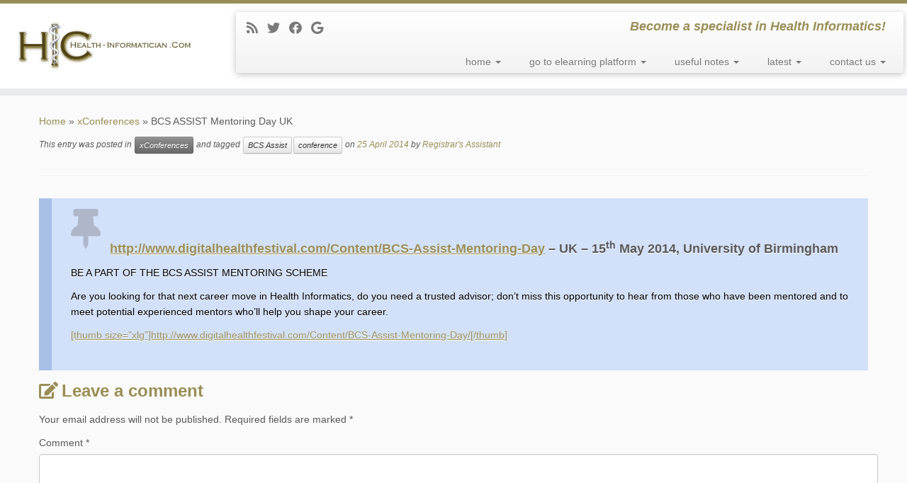

--- FILE ---
content_type: text/html; charset=UTF-8
request_url: https://www.health-informatician.com/bcs-assist-mentoring-day/
body_size: 13808
content:
<!DOCTYPE html>
<!--[if IE 7]>
<html class="ie ie7 no-js" lang="en-GB">
<![endif]-->
<!--[if IE 8]>
<html class="ie ie8 no-js" lang="en-GB">
<![endif]-->
<!--[if !(IE 7) | !(IE 8)  ]><!-->
<html class="no-js" lang="en-GB">
<!--<![endif]-->
	<head>
		<meta charset="UTF-8" />
		<meta http-equiv="X-UA-Compatible" content="IE=EDGE" />
		<meta name="viewport" content="width=device-width, initial-scale=1.0" />
        <link rel="profile"  href="https://gmpg.org/xfn/11" />
		<link rel="pingback" href="https://www.health-informatician.com/xmlrpc.php" />
		<script>(function(html){html.className = html.className.replace(/\bno-js\b/,'js')})(document.documentElement);</script>
<title>BCS ASSIST Mentoring Day UK &#8211; for Health Informaticians</title>
<meta name='robots' content='max-image-preview:large' />
<link rel="alternate" type="application/rss+xml" title="for Health Informaticians &raquo; Feed" href="https://www.health-informatician.com/feed/" />
<link rel="alternate" type="application/rss+xml" title="for Health Informaticians &raquo; Comments Feed" href="https://www.health-informatician.com/comments/feed/" />
<link rel="alternate" type="application/rss+xml" title="for Health Informaticians &raquo; BCS ASSIST Mentoring Day UK Comments Feed" href="https://www.health-informatician.com/bcs-assist-mentoring-day/feed/" />
<link rel="alternate" title="oEmbed (JSON)" type="application/json+oembed" href="https://www.health-informatician.com/wp-json/oembed/1.0/embed?url=https%3A%2F%2Fwww.health-informatician.com%2Fbcs-assist-mentoring-day%2F" />
<link rel="alternate" title="oEmbed (XML)" type="text/xml+oembed" href="https://www.health-informatician.com/wp-json/oembed/1.0/embed?url=https%3A%2F%2Fwww.health-informatician.com%2Fbcs-assist-mentoring-day%2F&#038;format=xml" />
<style id='wp-img-auto-sizes-contain-inline-css' type='text/css'>
img:is([sizes=auto i],[sizes^="auto," i]){contain-intrinsic-size:3000px 1500px}
/*# sourceURL=wp-img-auto-sizes-contain-inline-css */
</style>
<style id='wp-emoji-styles-inline-css' type='text/css'>

	img.wp-smiley, img.emoji {
		display: inline !important;
		border: none !important;
		box-shadow: none !important;
		height: 1em !important;
		width: 1em !important;
		margin: 0 0.07em !important;
		vertical-align: -0.1em !important;
		background: none !important;
		padding: 0 !important;
	}
/*# sourceURL=wp-emoji-styles-inline-css */
</style>
<style id='wp-block-library-inline-css' type='text/css'>
:root{--wp-block-synced-color:#7a00df;--wp-block-synced-color--rgb:122,0,223;--wp-bound-block-color:var(--wp-block-synced-color);--wp-editor-canvas-background:#ddd;--wp-admin-theme-color:#007cba;--wp-admin-theme-color--rgb:0,124,186;--wp-admin-theme-color-darker-10:#006ba1;--wp-admin-theme-color-darker-10--rgb:0,107,160.5;--wp-admin-theme-color-darker-20:#005a87;--wp-admin-theme-color-darker-20--rgb:0,90,135;--wp-admin-border-width-focus:2px}@media (min-resolution:192dpi){:root{--wp-admin-border-width-focus:1.5px}}.wp-element-button{cursor:pointer}:root .has-very-light-gray-background-color{background-color:#eee}:root .has-very-dark-gray-background-color{background-color:#313131}:root .has-very-light-gray-color{color:#eee}:root .has-very-dark-gray-color{color:#313131}:root .has-vivid-green-cyan-to-vivid-cyan-blue-gradient-background{background:linear-gradient(135deg,#00d084,#0693e3)}:root .has-purple-crush-gradient-background{background:linear-gradient(135deg,#34e2e4,#4721fb 50%,#ab1dfe)}:root .has-hazy-dawn-gradient-background{background:linear-gradient(135deg,#faaca8,#dad0ec)}:root .has-subdued-olive-gradient-background{background:linear-gradient(135deg,#fafae1,#67a671)}:root .has-atomic-cream-gradient-background{background:linear-gradient(135deg,#fdd79a,#004a59)}:root .has-nightshade-gradient-background{background:linear-gradient(135deg,#330968,#31cdcf)}:root .has-midnight-gradient-background{background:linear-gradient(135deg,#020381,#2874fc)}:root{--wp--preset--font-size--normal:16px;--wp--preset--font-size--huge:42px}.has-regular-font-size{font-size:1em}.has-larger-font-size{font-size:2.625em}.has-normal-font-size{font-size:var(--wp--preset--font-size--normal)}.has-huge-font-size{font-size:var(--wp--preset--font-size--huge)}.has-text-align-center{text-align:center}.has-text-align-left{text-align:left}.has-text-align-right{text-align:right}.has-fit-text{white-space:nowrap!important}#end-resizable-editor-section{display:none}.aligncenter{clear:both}.items-justified-left{justify-content:flex-start}.items-justified-center{justify-content:center}.items-justified-right{justify-content:flex-end}.items-justified-space-between{justify-content:space-between}.screen-reader-text{border:0;clip-path:inset(50%);height:1px;margin:-1px;overflow:hidden;padding:0;position:absolute;width:1px;word-wrap:normal!important}.screen-reader-text:focus{background-color:#ddd;clip-path:none;color:#444;display:block;font-size:1em;height:auto;left:5px;line-height:normal;padding:15px 23px 14px;text-decoration:none;top:5px;width:auto;z-index:100000}html :where(.has-border-color){border-style:solid}html :where([style*=border-top-color]){border-top-style:solid}html :where([style*=border-right-color]){border-right-style:solid}html :where([style*=border-bottom-color]){border-bottom-style:solid}html :where([style*=border-left-color]){border-left-style:solid}html :where([style*=border-width]){border-style:solid}html :where([style*=border-top-width]){border-top-style:solid}html :where([style*=border-right-width]){border-right-style:solid}html :where([style*=border-bottom-width]){border-bottom-style:solid}html :where([style*=border-left-width]){border-left-style:solid}html :where(img[class*=wp-image-]){height:auto;max-width:100%}:where(figure){margin:0 0 1em}html :where(.is-position-sticky){--wp-admin--admin-bar--position-offset:var(--wp-admin--admin-bar--height,0px)}@media screen and (max-width:600px){html :where(.is-position-sticky){--wp-admin--admin-bar--position-offset:0px}}

/*# sourceURL=wp-block-library-inline-css */
</style><style id='global-styles-inline-css' type='text/css'>
:root{--wp--preset--aspect-ratio--square: 1;--wp--preset--aspect-ratio--4-3: 4/3;--wp--preset--aspect-ratio--3-4: 3/4;--wp--preset--aspect-ratio--3-2: 3/2;--wp--preset--aspect-ratio--2-3: 2/3;--wp--preset--aspect-ratio--16-9: 16/9;--wp--preset--aspect-ratio--9-16: 9/16;--wp--preset--color--black: #000000;--wp--preset--color--cyan-bluish-gray: #abb8c3;--wp--preset--color--white: #ffffff;--wp--preset--color--pale-pink: #f78da7;--wp--preset--color--vivid-red: #cf2e2e;--wp--preset--color--luminous-vivid-orange: #ff6900;--wp--preset--color--luminous-vivid-amber: #fcb900;--wp--preset--color--light-green-cyan: #7bdcb5;--wp--preset--color--vivid-green-cyan: #00d084;--wp--preset--color--pale-cyan-blue: #8ed1fc;--wp--preset--color--vivid-cyan-blue: #0693e3;--wp--preset--color--vivid-purple: #9b51e0;--wp--preset--gradient--vivid-cyan-blue-to-vivid-purple: linear-gradient(135deg,rgb(6,147,227) 0%,rgb(155,81,224) 100%);--wp--preset--gradient--light-green-cyan-to-vivid-green-cyan: linear-gradient(135deg,rgb(122,220,180) 0%,rgb(0,208,130) 100%);--wp--preset--gradient--luminous-vivid-amber-to-luminous-vivid-orange: linear-gradient(135deg,rgb(252,185,0) 0%,rgb(255,105,0) 100%);--wp--preset--gradient--luminous-vivid-orange-to-vivid-red: linear-gradient(135deg,rgb(255,105,0) 0%,rgb(207,46,46) 100%);--wp--preset--gradient--very-light-gray-to-cyan-bluish-gray: linear-gradient(135deg,rgb(238,238,238) 0%,rgb(169,184,195) 100%);--wp--preset--gradient--cool-to-warm-spectrum: linear-gradient(135deg,rgb(74,234,220) 0%,rgb(151,120,209) 20%,rgb(207,42,186) 40%,rgb(238,44,130) 60%,rgb(251,105,98) 80%,rgb(254,248,76) 100%);--wp--preset--gradient--blush-light-purple: linear-gradient(135deg,rgb(255,206,236) 0%,rgb(152,150,240) 100%);--wp--preset--gradient--blush-bordeaux: linear-gradient(135deg,rgb(254,205,165) 0%,rgb(254,45,45) 50%,rgb(107,0,62) 100%);--wp--preset--gradient--luminous-dusk: linear-gradient(135deg,rgb(255,203,112) 0%,rgb(199,81,192) 50%,rgb(65,88,208) 100%);--wp--preset--gradient--pale-ocean: linear-gradient(135deg,rgb(255,245,203) 0%,rgb(182,227,212) 50%,rgb(51,167,181) 100%);--wp--preset--gradient--electric-grass: linear-gradient(135deg,rgb(202,248,128) 0%,rgb(113,206,126) 100%);--wp--preset--gradient--midnight: linear-gradient(135deg,rgb(2,3,129) 0%,rgb(40,116,252) 100%);--wp--preset--font-size--small: 13px;--wp--preset--font-size--medium: 20px;--wp--preset--font-size--large: 36px;--wp--preset--font-size--x-large: 42px;--wp--preset--spacing--20: 0.44rem;--wp--preset--spacing--30: 0.67rem;--wp--preset--spacing--40: 1rem;--wp--preset--spacing--50: 1.5rem;--wp--preset--spacing--60: 2.25rem;--wp--preset--spacing--70: 3.38rem;--wp--preset--spacing--80: 5.06rem;--wp--preset--shadow--natural: 6px 6px 9px rgba(0, 0, 0, 0.2);--wp--preset--shadow--deep: 12px 12px 50px rgba(0, 0, 0, 0.4);--wp--preset--shadow--sharp: 6px 6px 0px rgba(0, 0, 0, 0.2);--wp--preset--shadow--outlined: 6px 6px 0px -3px rgb(255, 255, 255), 6px 6px rgb(0, 0, 0);--wp--preset--shadow--crisp: 6px 6px 0px rgb(0, 0, 0);}:where(.is-layout-flex){gap: 0.5em;}:where(.is-layout-grid){gap: 0.5em;}body .is-layout-flex{display: flex;}.is-layout-flex{flex-wrap: wrap;align-items: center;}.is-layout-flex > :is(*, div){margin: 0;}body .is-layout-grid{display: grid;}.is-layout-grid > :is(*, div){margin: 0;}:where(.wp-block-columns.is-layout-flex){gap: 2em;}:where(.wp-block-columns.is-layout-grid){gap: 2em;}:where(.wp-block-post-template.is-layout-flex){gap: 1.25em;}:where(.wp-block-post-template.is-layout-grid){gap: 1.25em;}.has-black-color{color: var(--wp--preset--color--black) !important;}.has-cyan-bluish-gray-color{color: var(--wp--preset--color--cyan-bluish-gray) !important;}.has-white-color{color: var(--wp--preset--color--white) !important;}.has-pale-pink-color{color: var(--wp--preset--color--pale-pink) !important;}.has-vivid-red-color{color: var(--wp--preset--color--vivid-red) !important;}.has-luminous-vivid-orange-color{color: var(--wp--preset--color--luminous-vivid-orange) !important;}.has-luminous-vivid-amber-color{color: var(--wp--preset--color--luminous-vivid-amber) !important;}.has-light-green-cyan-color{color: var(--wp--preset--color--light-green-cyan) !important;}.has-vivid-green-cyan-color{color: var(--wp--preset--color--vivid-green-cyan) !important;}.has-pale-cyan-blue-color{color: var(--wp--preset--color--pale-cyan-blue) !important;}.has-vivid-cyan-blue-color{color: var(--wp--preset--color--vivid-cyan-blue) !important;}.has-vivid-purple-color{color: var(--wp--preset--color--vivid-purple) !important;}.has-black-background-color{background-color: var(--wp--preset--color--black) !important;}.has-cyan-bluish-gray-background-color{background-color: var(--wp--preset--color--cyan-bluish-gray) !important;}.has-white-background-color{background-color: var(--wp--preset--color--white) !important;}.has-pale-pink-background-color{background-color: var(--wp--preset--color--pale-pink) !important;}.has-vivid-red-background-color{background-color: var(--wp--preset--color--vivid-red) !important;}.has-luminous-vivid-orange-background-color{background-color: var(--wp--preset--color--luminous-vivid-orange) !important;}.has-luminous-vivid-amber-background-color{background-color: var(--wp--preset--color--luminous-vivid-amber) !important;}.has-light-green-cyan-background-color{background-color: var(--wp--preset--color--light-green-cyan) !important;}.has-vivid-green-cyan-background-color{background-color: var(--wp--preset--color--vivid-green-cyan) !important;}.has-pale-cyan-blue-background-color{background-color: var(--wp--preset--color--pale-cyan-blue) !important;}.has-vivid-cyan-blue-background-color{background-color: var(--wp--preset--color--vivid-cyan-blue) !important;}.has-vivid-purple-background-color{background-color: var(--wp--preset--color--vivid-purple) !important;}.has-black-border-color{border-color: var(--wp--preset--color--black) !important;}.has-cyan-bluish-gray-border-color{border-color: var(--wp--preset--color--cyan-bluish-gray) !important;}.has-white-border-color{border-color: var(--wp--preset--color--white) !important;}.has-pale-pink-border-color{border-color: var(--wp--preset--color--pale-pink) !important;}.has-vivid-red-border-color{border-color: var(--wp--preset--color--vivid-red) !important;}.has-luminous-vivid-orange-border-color{border-color: var(--wp--preset--color--luminous-vivid-orange) !important;}.has-luminous-vivid-amber-border-color{border-color: var(--wp--preset--color--luminous-vivid-amber) !important;}.has-light-green-cyan-border-color{border-color: var(--wp--preset--color--light-green-cyan) !important;}.has-vivid-green-cyan-border-color{border-color: var(--wp--preset--color--vivid-green-cyan) !important;}.has-pale-cyan-blue-border-color{border-color: var(--wp--preset--color--pale-cyan-blue) !important;}.has-vivid-cyan-blue-border-color{border-color: var(--wp--preset--color--vivid-cyan-blue) !important;}.has-vivid-purple-border-color{border-color: var(--wp--preset--color--vivid-purple) !important;}.has-vivid-cyan-blue-to-vivid-purple-gradient-background{background: var(--wp--preset--gradient--vivid-cyan-blue-to-vivid-purple) !important;}.has-light-green-cyan-to-vivid-green-cyan-gradient-background{background: var(--wp--preset--gradient--light-green-cyan-to-vivid-green-cyan) !important;}.has-luminous-vivid-amber-to-luminous-vivid-orange-gradient-background{background: var(--wp--preset--gradient--luminous-vivid-amber-to-luminous-vivid-orange) !important;}.has-luminous-vivid-orange-to-vivid-red-gradient-background{background: var(--wp--preset--gradient--luminous-vivid-orange-to-vivid-red) !important;}.has-very-light-gray-to-cyan-bluish-gray-gradient-background{background: var(--wp--preset--gradient--very-light-gray-to-cyan-bluish-gray) !important;}.has-cool-to-warm-spectrum-gradient-background{background: var(--wp--preset--gradient--cool-to-warm-spectrum) !important;}.has-blush-light-purple-gradient-background{background: var(--wp--preset--gradient--blush-light-purple) !important;}.has-blush-bordeaux-gradient-background{background: var(--wp--preset--gradient--blush-bordeaux) !important;}.has-luminous-dusk-gradient-background{background: var(--wp--preset--gradient--luminous-dusk) !important;}.has-pale-ocean-gradient-background{background: var(--wp--preset--gradient--pale-ocean) !important;}.has-electric-grass-gradient-background{background: var(--wp--preset--gradient--electric-grass) !important;}.has-midnight-gradient-background{background: var(--wp--preset--gradient--midnight) !important;}.has-small-font-size{font-size: var(--wp--preset--font-size--small) !important;}.has-medium-font-size{font-size: var(--wp--preset--font-size--medium) !important;}.has-large-font-size{font-size: var(--wp--preset--font-size--large) !important;}.has-x-large-font-size{font-size: var(--wp--preset--font-size--x-large) !important;}
/*# sourceURL=global-styles-inline-css */
</style>

<style id='classic-theme-styles-inline-css' type='text/css'>
/*! This file is auto-generated */
.wp-block-button__link{color:#fff;background-color:#32373c;border-radius:9999px;box-shadow:none;text-decoration:none;padding:calc(.667em + 2px) calc(1.333em + 2px);font-size:1.125em}.wp-block-file__button{background:#32373c;color:#fff;text-decoration:none}
/*# sourceURL=/wp-includes/css/classic-themes.min.css */
</style>
<link rel='stylesheet' id='customizr-fa-css' href='https://www.health-informatician.com/wp-content/themes/customizr/assets/shared/fonts/fa/css/fontawesome-all.min.css?ver=4.4.24' type='text/css' media='all' />
<link rel='stylesheet' id='customizr-common-css' href='https://www.health-informatician.com/wp-content/themes/customizr/inc/assets/css/tc_common.min.css?ver=4.4.24' type='text/css' media='all' />
<link rel='stylesheet' id='customizr-skin-css' href='https://www.health-informatician.com/wp-content/themes/customizr/inc/assets/css/yellow.min.css?ver=4.4.24' type='text/css' media='all' />
<style id='customizr-skin-inline-css' type='text/css'>

            body,.navbar .nav>li>a {
              font-size : 14px;
              line-height : 1.6em;
            }
table { border-collapse: separate; }
                           body table { border-collapse: collapse; }
                          
.social-links .social-icon:before { content: none } 
.sticky-enabled .tc-shrink-on .site-logo img {
    					height:30px!important;width:auto!important
    				}

    				.sticky-enabled .tc-shrink-on .brand .site-title {
    					font-size:0.6em;opacity:0.8;line-height:1.2em
    				}

.tc-no-sticky-header .tc-header, .tc-sticky-header .tc-header {
  					z-index:80
  				}

          .comments-link .tc-comment-bubble {
            color: #F00;
            border: 2px solid #F00;
          }
          .comments-link .tc-comment-bubble:before {
            border-color: #F00;
          }
        
/*# sourceURL=customizr-skin-inline-css */
</style>
<link rel='stylesheet' id='customizr-style-css' href='https://www.health-informatician.com/wp-content/themes/customizr/style.css?ver=4.4.24' type='text/css' media='all' />
<link rel='stylesheet' id='fancyboxcss-css' href='https://www.health-informatician.com/wp-content/themes/customizr/assets/front/js/libs/fancybox/jquery.fancybox-1.3.4.min.css?ver=457c393148e64f513a067476d19c5f01' type='text/css' media='all' />
<script type="text/javascript" src="https://www.health-informatician.com/wp-includes/js/jquery/jquery.min.js?ver=3.7.1" id="jquery-core-js"></script>
<script type="text/javascript" src="https://www.health-informatician.com/wp-includes/js/jquery/jquery-migrate.min.js?ver=3.4.1" id="jquery-migrate-js"></script>
<script type="text/javascript" src="https://www.health-informatician.com/wp-content/themes/customizr/assets/front/js/libs/modernizr.min.js?ver=4.4.24" id="modernizr-js"></script>
<script type="text/javascript" src="https://www.health-informatician.com/wp-content/themes/customizr/assets/front/js/libs/fancybox/jquery.fancybox-1.3.4.min.js?ver=4.4.24" id="tc-fancybox-js"></script>
<script type="text/javascript" src="https://www.health-informatician.com/wp-includes/js/underscore.min.js?ver=1.13.7" id="underscore-js"></script>
<script type="text/javascript" id="tc-scripts-js-extra">
/* <![CDATA[ */
var TCParams = {"_disabled":[],"FancyBoxState":"1","FancyBoxAutoscale":"1","SliderName":"","SliderDelay":"","SliderHover":"1","centerSliderImg":"1","SmoothScroll":{"Enabled":true,"Options":{"touchpadSupport":false}},"anchorSmoothScroll":"easeOutExpo","anchorSmoothScrollExclude":{"simple":["[class*=edd]",".tc-carousel-control",".carousel-control","[data-toggle=\"modal\"]","[data-toggle=\"dropdown\"]","[data-toggle=\"tooltip\"]","[data-toggle=\"popover\"]","[data-toggle=\"collapse\"]","[data-toggle=\"tab\"]","[data-toggle=\"pill\"]","[class*=upme]","[class*=um-]"],"deep":{"classes":[],"ids":[]}},"ReorderBlocks":"1","centerAllImg":"1","HasComments":"","LeftSidebarClass":".span3.left.tc-sidebar","RightSidebarClass":".span3.right.tc-sidebar","LoadModernizr":"1","stickyCustomOffset":{"_initial":0,"_scrolling":0,"options":{"_static":true,"_element":""}},"stickyHeader":"1","dropdowntoViewport":"1","timerOnScrollAllBrowsers":"1","extLinksStyle":"","extLinksTargetExt":"","extLinksSkipSelectors":{"classes":["btn","button"],"ids":[]},"dropcapEnabled":"","dropcapWhere":{"post":"","page":""},"dropcapMinWords":"50","dropcapSkipSelectors":{"tags":["IMG","IFRAME","H1","H2","H3","H4","H5","H6","BLOCKQUOTE","UL","OL"],"classes":["btn","tc-placeholder-wrap"],"id":[]},"imgSmartLoadEnabled":"1","imgSmartLoadOpts":{"parentSelectors":[".article-container",".__before_main_wrapper",".widget-front"],"opts":{"excludeImg":[".tc-holder-img"]}},"imgSmartLoadsForSliders":"","goldenRatio":"1.618","gridGoldenRatioLimit":"350","isSecondMenuEnabled":"","secondMenuRespSet":"in-sn-before","isParallaxOn":"1","parallaxRatio":"0.55","pluginCompats":[],"adminAjaxUrl":"https://www.health-informatician.com/wp-admin/admin-ajax.php","ajaxUrl":"https://www.health-informatician.com/?czrajax=1","frontNonce":{"id":"CZRFrontNonce","handle":"53e52da89c"},"isDevMode":"","isModernStyle":"","i18n":{"Permanently dismiss":"Permanently dismiss"},"version":"4.4.24","frontNotifications":{"styleSwitcher":{"enabled":false,"content":"","dismissAction":"dismiss_style_switcher_note_front","ajaxUrl":"https://www.health-informatician.com/wp-admin/admin-ajax.php"}}};
//# sourceURL=tc-scripts-js-extra
/* ]]> */
</script>
<script type="text/javascript" src="https://www.health-informatician.com/wp-content/themes/customizr/inc/assets/js/tc-scripts.min.js?ver=4.4.24" id="tc-scripts-js"></script>
<link rel="https://api.w.org/" href="https://www.health-informatician.com/wp-json/" /><link rel="alternate" title="JSON" type="application/json" href="https://www.health-informatician.com/wp-json/wp/v2/posts/986" /><link rel="EditURI" type="application/rsd+xml" title="RSD" href="https://www.health-informatician.com/xmlrpc.php?rsd" />

<link rel="canonical" href="https://www.health-informatician.com/bcs-assist-mentoring-day/" />
<link rel='shortlink' href='https://www.health-informatician.com/?p=986' />
<link id="czr-favicon" rel="shortcut icon" href="https://www.health-informatician.com/wp-content/uploads/2014/02/favicon.ico" type="image/x-icon">		<style type="text/css" id="wp-custom-css">
			
a {
  color: #998e57;
  text-decoration: none;
}
a:focus {
  color: #b07b12;
  text-decoration: underline;
}
h1{
  color: #544818;
}
h3 {
  color: #998e57;
}
blockquote {
  padding: 0 0 0 15px;
  margin: 0 0 20px;
  border-left: 5px solid #998e57;
}
blockquote p {
  margin-bottom: 0;
  font-size: 17.5px;
  font-weight: 600;
  line-height: 1.25;
}
.uneditable-input:focus {
  border-color: #f0c46a;
  outline: 0;
  outline: thin dotted 9;
  /* IE6-9 */

  -webkit-box-shadow: 0 0 8px #f0c46a;
  -moz-box-shadow: 0 0 8px #f0c46a;
  box-shadow: 0 0 8px #f0c46a;
}
.dropdown-submenu:focus > a {
  text-decoration: none;
  color: white;
  background-color: #e5a31f;
  background-image: -moz-linear-gradient(top, #998e57, #de9c16);
  background-image: -webkit-gradient(linear, 0 0, 0 100%, from(#998e57), to(#de9c16));
  background-image: -webkit-linear-gradient(top, #998e57, #de9c16);
  background-image: -o-linear-gradient(top, #998e57, #de9c16);
  background-image: linear-gradient(to bottom, #998e57, #de9c16);
  background-repeat: repeat-x;
  filter: progid:DXImageTransform.Microsoft.gradient(startColorstr=&#039;#ff998e57&#039; , endColorstr=&#039;#ffde9c16&#039; , GradientType=0);
}
.dropdown-menu > .active > a:focus {
  color: white;
  text-decoration: none;
  outline: 0;
  background-color: #e5a31f;
  background-image: -moz-linear-gradient(top, #998e57, #de9c16);
  background-image: -webkit-gradient(linear, 0 0, 0 100%, from(#998e57), to(#de9c16));
  background-image: -webkit-linear-gradient(top, #998e57, #de9c16);
  background-image: -o-linear-gradient(top, #998e57, #de9c16);
  background-image: linear-gradient(to bottom, #998e57, #de9c16);
  background-repeat: repeat-x;
  filter: progid:DXImageTransform.Microsoft.gradient(startColorstr=&#039;#ff998e57&#039; , endColorstr=&#039;#ffde9c16&#039; , GradientType=0);
}
.btn-primary {
  color: white;
  text-shadow: 0 -1px 0 rgba(0, 0, 0, 0.25);
  background-color: #d2961d;
  background-image: -moz-linear-gradient(top, #998e57, #b07b12);
  background-image: -webkit-gradient(linear, 0 0, 0 100%, from(#998e57), to(#b07b12));
  background-image: -webkit-linear-gradient(top, #998e57, #b07b12);
  background-image: -o-linear-gradient(top, #998e57, #b07b12);
  background-image: linear-gradient(to bottom, #998e57, #b07b12);
  background-repeat: repeat-x;
  filter: progid:DXImageTransform.Microsoft.gradient(startColorstr=&#039;#ff998e57&#039; , endColorstr=&#039;#ffb07b12&#039; , GradientType=0);
  border-color: #b07b12 #b07b12 #6a4b0b;
  border-color: rgba(0, 0, 0, 0.1) rgba(0, 0, 0, 0.1) rgba(0, 0, 0, 0.25);
  *background-color: #b07b12;
  /* Darken IE7 buttons by default so they stand out more given they won&#039;t have borders */

  filter: progid:DXImageTransform.Microsoft.gradient(enabled = false);
}
.btn-primary[disabled] {
  color: white;
  background-color: #b07b12;
  *background-color: #996b0f;
}
.btn-primary.active {
  background-color: #815b0d 9;
}
.btn-primary[disabled] {
  color: white;
  background-color: #b07b12;
  *background-color: #996b0f;
}
.btn-primary.active {
  background-color: #815b0d 9;
}
.btn-info {
  color: white;
  text-shadow: 0 -1px 0 rgba(0, 0, 0, 0.25);
  background-color: #f0c266;
  background-image: -moz-linear-gradient(top, #f2cd82, #ebb13c);
  background-image: -webkit-gradient(linear, 0 0, 0 100%, from(#f2cd82), to(#ebb13c));
  background-image: -webkit-linear-gradient(top, #f2cd82, #ebb13c);
  background-image: -o-linear-gradient(top, #f2cd82, #ebb13c);
  background-image: linear-gradient(to bottom, #f2cd82, #ebb13c);
  background-repeat: repeat-x;
  filter: progid:DXImageTransform.Microsoft.gradient(startColorstr=&#039;#fff2cd82&#039; , endColorstr=&#039;#ffebb13c&#039; , GradientType=0);
  border-color: #ebb13c #ebb13c #c78c14;
  border-color: rgba(0, 0, 0, 0.1) rgba(0, 0, 0, 0.1) rgba(0, 0, 0, 0.25);
  *background-color: #ebb13c;
  /* Darken IE7 buttons by default so they stand out more given they won&#039;t have borders */

  filter: progid:DXImageTransform.Microsoft.gradient(enabled = false);
}
.btn-info[disabled] {
  color: white;
  background-color: #ebb13c;
  *background-color: #998e57;
}
.btn-info.active {
  background-color: #de9c16 9;
}
.btn-info[disabled] {
  color: white;
  background-color: #ebb13c;
  *background-color: #998e57;
}
.btn-info.active {
  background-color: #de9c16 9;
}
.btn-link {
  border-color: transparent;
  cursor: pointer;
  color: #998e57;
  -webkit-border-radius: 0;
  -moz-border-radius: 0;
  border-radius: 0;
}
.btn-link:focus {
  color: #b07b12;
  text-decoration: underline;
  background-color: transparent;
}
.nav-list > .active > a:focus {
  color: white;
  text-shadow: 0 -1px 0 rgba(0, 0, 0, 0.2);
  background-color: #998e57;
}
.nav-pills > .active > a:focus {
  color: white;
  background-color: #998e57;
}
.nav .dropdown-toggle .caret {
  border-top-color: #998e57;
  border-bottom-color: #998e57;
  margin-top: 6px;
}
.nav .dropdown-toggle:focus .caret {
  border-top-color: #b07b12;
  border-bottom-color: #b07b12;
}
.navbar-link:focus {
  color: #998e57;
}
.navbar .nav > li > a:hover {
  background-color: transparent;
  color: #998e57;
  text-decoration: none;
}
.navbar .btn-navbar {
  display: none;
  float: right;
  padding: 7px 10px;
  margin-left: 5px;
  margin-right: 5px;
  color: white;
  text-shadow: 0 -1px 0 rgba(0, 0, 0, 0.25);
  background-color: #c28814;
  background-image: -moz-linear-gradient(top, #de9c16, #996b0f);
  background-image: -webkit-gradient(linear, 0 0, 0 100%, from(#de9c16), to(#996b0f));
  background-image: -webkit-linear-gradient(top, #de9c16, #996b0f);
  background-image: -o-linear-gradient(top, #de9c16, #996b0f);
  background-image: linear-gradient(to bottom, #de9c16, #996b0f);
  background-repeat: repeat-x;
  filter: progid:DXImageTransform.Microsoft.gradient(startColorstr=&#039;#ffde9c16&#039; , endColorstr=&#039;#ff996b0f&#039; , GradientType=0);
  border-color: #996b0f #996b0f #533a08;
  border-color: rgba(0, 0, 0, 0.1) rgba(0, 0, 0, 0.1) rgba(0, 0, 0, 0.25);
  *background-color: #996b0f;
  /* Darken IE7 buttons by default so they stand out more given they won&#039;t have borders */

  filter: progid:DXImageTransform.Microsoft.gradient(enabled = false);
  -webkit-box-shadow: inset 0 1px 0 rgba(255,255,255,.1), 0 1px 0 rgba(255,255,255,.075);
  -moz-box-shadow: inset 0 1px 0 rgba(255,255,255,.1), 0 1px 0 rgba(255,255,255,.075);
  box-shadow: inset 0 1px 0 rgba(255,255,255,.1), 0 1px 0 rgba(255,255,255,.075);
}
.navbar .btn-navbar[disabled] {
  color: white;
  background-color: #996b0f;
  *background-color: #815b0d;
}
.navbar .btn-navbar.active {
  background-color: #6a4b0b 9;
}
.navbar .btn-navbar[disabled] {
  color: white;
  background-color: #996b0f;
  *background-color: #815b0d;
}
.navbar .btn-navbar.active {
  background-color: #6a4b0b 9;
}
.navbar .nav li.dropdown > a:focus .caret {
  border-top-color: #998e57;
  border-bottom-color: #998e57;
}
.navbar .nav li.dropdown.open.active > .dropdown-toggle {
  background-color: #e5e5e5;
  color: #998e57;
}
#toc {
	background: #f1f1f1;
	border: 1px solid #dadada;
	-webkit-border-radius: 3px;
	float: right;
	margin-left: 16px;
	padding: 4px 8px;
	margin-bottom: 12px;
	font-size: 85%;
	max-width: 30%;
}
#pagebody #toc ul {
	margin-bottom: 0px;
}

#toctitle h2{
	font-size: 18px;
	margin-top: 0;
	margin-bottom: 5%;
}
#toctitle td {
	text-align: left !important;
}

#toctitle td {
	border-bottom: 1px solid #dadada;
}

#tocinside td {
	padding-top: 4px;
	font-size: 12px;
}

.tocindent p {
	padding-left: 12px;
	margin-bottom: 0 !important;
}

.tocindent .tocindent p {
	padding-left: 32px;
}
.carousel-control:focus {
  color: #998e57;
  text-decoration: none;
  opacity: 0.9;
  filter: alpha(opacity=90);
}
a.thumbnail:focus {
  border-color: #998e57;
  -webkit-box-shadow: 0 1px 4px rgba(0, 105, 214, 0.25);
  -moz-box-shadow: 0 1px 4px rgba(0, 105, 214, 0.25);
  box-shadow: 0 1px 4px rgba(0, 105, 214, 0.25);
}
table {
  border-bottom: 5px solid rgba(233, 168, 37, 0.5);
  border-collapse: collapse;
  border-spacing: 0;
  font-size: 14px;
  line-height: 2;
  margin: 0 0 20px;
  width: 100%;
}
th {
  font-weight: bold;
  border-bottom: 1px solid rgba(233, 168, 37, 0.5);
}
.widget h3:before {
  font-family: &#039;genericons&#039;;
  color: #998e57;
  speak: none;
  font-weight: normal;
  font-variant: normal;
  text-transform: none;
  line-height: 1;
  -webkit-font-smoothing: antialiased;
  padding-right: 5px;
  top: 8px;
  font-size: 1.5em;
  position: relative;
  line-height: 0px;
}
.archive .archive-header .format-icon:before {
  color: #544818;
  opacity: 1;
  line-height: 0.2em;
}
.tc-header {
  min-height: 45px;
  background: white;
  background-image: none;
  border-bottom: 10px solid #e9eaee;
  border-top: 5px solid #998e57;
  z-index: 200;
}
.navbar .btn-navbar[disabled] {
  background-color: #b07b12;
  background-position: 0 -30px;
}
.navbar-wrapper .navbar h2 {
  float: right;
  padding-right: 5px;
  font-style: italic;
  line-height: 19px;
  text-align: right;
  color: #998e57;
  /* max-width: 240px; */

}
h2.site-description {
  font-size: 18px;
  padding-top: 0px;
  line-height: 20px;
  font-style: italic;
  color: #998e57;
}
.navbar .nav > li.current-menu-ancestor > a {
  color: #998e57;
}
.navbar .nav li.dropdown.open.current-menu-ancestor > .dropdown-toggle .caret {
  border-top-color: #998e57;
  border-bottom-color: #998e57;
}
.dropdown-menu > li.current-menu-ancestor > a {
  text-decoration: none;
  color: #998e57;
  background-color: #f2f2f2;
  /*#gradient > .vertical(@dropdownLinkBackgroundHover, darken(@dropdownLinkBackgroundHover, 5%));*/

}
.dropdown-submenu:focus > a {
  background-color: #f2f2f2;
  background-image: none;
  color: #998e57;
  text-decoration: none;
}
.dropdown-menu > li.current-menu-ancestor > a:after {
  border-left-color: #998e57;
}
.widget.widget_rss li:before {
  content: &#039;203A&#039;;
  position: relative;
  left: -10px;
  color: #998e57;
  -webkit-transition: left 0.2s;
  -moz-transition: left 0.2s;
  -ms-transition: left 0.2s;
  -o-transition: left 0.2s;
  transition: left 0.2s;
}
.social-block a:hover {
  color: #998e57;
  opacity: 1;
}
h1.entry-title{
  color: #544818;
}
.page-links button.btn {
  color: #998e57;
  font-weight: bold;
}
h3.assistive-text {
  text-align: center;
  letter-spacing: 4px;
  color: #f0c46a;
  opacity: 0.5;
  margin: 0px;
}
#footer #calendar_wrap table a {
  color: #998e57;
}
footer#footer .colophon a.back-to-top {
  color: #998e57;
}		</style>
			</head>
	
	<body class="wp-singular post-template-default single single-post postid-986 single-format-aside wp-embed-responsive wp-theme-customizr tc-fade-hover-links tc-no-sidebar tc-center-images skin-yellow customizr-4-4-24 tc-sticky-header sticky-disabled tc-transparent-on-scroll tc-regular-menu" >
            <a class="screen-reader-text skip-link" href="#content">Skip to content</a>
        
    <div id="tc-page-wrap" class="">

  		
  	   	<header class="tc-header clearfix row-fluid tc-tagline-off tc-title-logo-on  tc-shrink-on tc-menu-on logo-left tc-second-menu-in-sn-before-when-mobile">
  			
        <div class="brand span3 pull-left">
        <a class="site-logo" href="https://www.health-informatician.com/" aria-label="for Health Informaticians | Become a specialist in Health Informatics!"><img src="https://www.health-informatician.com/wp-content/uploads/2014/02/hician-logo-long-250x100.png" alt="Back home"   style="max-width:250px;max-height:100px"  class=" "/></a>        </div> <!-- brand span3 -->

        <div class="container outside"><h2 class="site-description">Become a specialist in Health Informatics!</h2></div>      	<div class="navbar-wrapper clearfix span9 tc-submenu-fade tc-submenu-move tc-open-on-hover pull-menu-right">
        	<div class="navbar resp">
          		<div class="navbar-inner" role="navigation">
            		<div class="row-fluid">
              		<div class="social-block span5"><div class="social-links"><a rel="nofollow noopener noreferrer" class="social-icon icon-feed"  title="Subscribe to my rss feed" aria-label="Subscribe to my rss feed" href="http://www.health-informatician.com/feed/rss/"  target="_blank" ><i class="fas fa-rss"></i></a><a rel="nofollow noopener noreferrer" class="social-icon icon-twitter"  title="Follow me on Twitter" aria-label="Follow me on Twitter" href="https://twitter.com/hidotco"  target="_blank" ><i class="fab fa-twitter"></i></a><a rel="nofollow noopener noreferrer" class="social-icon icon-facebook"  title="Follow me on Facebook" aria-label="Follow me on Facebook" href="https://www.facebook.com/HealthInformatics"  target="_blank" ><i class="fab fa-facebook"></i></a><a rel="nofollow noopener noreferrer" class="social-icon icon-google"  title="Follow me on Google+" aria-label="Follow me on Google+" href="https://plus.google.com/+HealthinformaticsCourses"  target="_blank" ><i class="fab fa-google"></i></a></div></div><h2 class="span7 inside site-description">Become a specialist in Health Informatics!</h2><div class="nav-collapse collapse tc-hover-menu-wrapper"><div class="menu-top-menu-container"><ul id="menu-top-menu-2" class="nav tc-hover-menu"><li class="menu-item menu-item-type-custom menu-item-object-custom menu-item-home menu-item-has-children dropdown menu-item-19"><a href="http://www.health-informatician.com/" title="return to start page">home <strong class="caret"></strong></a>
<ul class="dropdown-menu">
	<li class="menu-item menu-item-type-post_type menu-item-object-page menu-item-214"><a href="https://www.health-informatician.com/do-you-want-to-be-a-health-informatician/">Do you want to be a Health Informatician?</a></li>
	<li class="menu-item menu-item-type-post_type menu-item-object-page menu-item-home menu-item-100"><a href="https://www.health-informatician.com/">What is Health Informatics?</a></li>
	<li class="menu-item menu-item-type-post_type menu-item-object-page menu-item-97"><a href="https://www.health-informatician.com/certificate-in-health-informatics-chi/">Certificate in Health Informatics (CHI)</a></li>
	<li class="menu-item menu-item-type-post_type menu-item-object-page menu-item-819"><a href="https://www.health-informatician.com/diploma-in-health-informatics-diphi/">Diploma in Health Informatics (DipHI)</a></li>
	<li class="menu-item menu-item-type-post_type menu-item-object-page menu-item-204"><a href="https://www.health-informatician.com/benefits/">Health Informatics</a></li>
</ul>
</li>
<li class="menu-item menu-item-type-custom menu-item-object-custom menu-item-has-children dropdown menu-item-21"><a href="http://www.health-informatics.co/m" title="www.health-informatics.co">go to elearning platform <strong class="caret"></strong></a>
<ul class="dropdown-menu">
	<li class="menu-item menu-item-type-custom menu-item-object-custom menu-item-58"><a href="http://www.health-informatics.co/m/login/index.php" title="login to www.health-informatics.co">Login</a></li>
	<li class="menu-item menu-item-type-custom menu-item-object-custom menu-item-59"><a href="http://www.health-informatics.co/m/login/signup.php" title="create a new login account and start studying straight away">Sign-up</a></li>
</ul>
</li>
<li class="menu-item menu-item-type-post_type menu-item-object-page menu-item-has-children dropdown menu-item-617"><a href="https://www.health-informatician.com/useful-notes/">useful notes <strong class="caret"></strong></a>
<ul class="dropdown-menu">
	<li class="menu-item menu-item-type-custom menu-item-object-custom menu-item-846"><a href="http://www.health-informatician.com/tell-us-hl7-training-software/">Tell us about&#8230;</a></li>
	<li class="menu-item menu-item-type-post_type menu-item-object-page menu-item-847"><a href="https://www.health-informatician.com/useful-notes/">Useful notes</a></li>
</ul>
</li>
<li class="menu-item menu-item-type-custom menu-item-object-custom menu-item-has-children dropdown menu-item-1021"><a href="http://www.health-informatician.com/feed/">latest <strong class="caret"></strong></a>
<ul class="dropdown-menu">
	<li class="menu-item menu-item-type-taxonomy menu-item-object-category menu-item-1022"><a href="https://www.health-informatician.com/category/latest-news/">Latest News</a></li>
	<li class="menu-item menu-item-type-post_type menu-item-object-page menu-item-926"><a href="https://www.health-informatician.com/salaries-health-informatics-jobs/">Salaries</a></li>
</ul>
</li>
<li class="menu-item menu-item-type-custom menu-item-object-custom menu-item-has-children dropdown menu-item-174"><a href="http://www.health-informatician.com/contact-us">contact us <strong class="caret"></strong></a>
<ul class="dropdown-menu">
	<li class="menu-item menu-item-type-post_type menu-item-object-page menu-item-397"><a href="https://www.health-informatician.com/health-informatics-books-by-dr-roderick-neame/">Buy books and texts</a></li>
	<li class="menu-item menu-item-type-post_type menu-item-object-page menu-item-310"><a href="https://www.health-informatician.com/contact-us/">How to contact us</a></li>
	<li class="menu-item menu-item-type-post_type menu-item-object-page menu-item-309"><a href="https://www.health-informatician.com/health-information-consulting-ltd/">About us (HIC Ltd)</a></li>
</ul>
</li>
</ul></div></div><div class="btn-toggle-nav pull-right"><button type="button" class="btn menu-btn" data-toggle="collapse" data-target=".nav-collapse" title="Open the menu" aria-label="Open the menu"><span class="icon-bar"></span><span class="icon-bar"></span><span class="icon-bar"></span> </button><span class="menu-label">Menu</span></div>          			</div><!-- /.row-fluid -->
          		</div><!-- /.navbar-inner -->
        	</div><!-- /.navbar resp -->
      	</div><!-- /.navbar-wrapper -->
    	  		</header>
  		<div id="tc-reset-margin-top" class="container-fluid" style="margin-top:103px"></div><div id="main-wrapper" class="container">

    <div class="tc-hot-crumble container" role="navigation"><div class="row"><div class="span12"><div class="breadcrumb-trail breadcrumbs"><span class="trail-begin"><a href="https://www.health-informatician.com" title="for Health Informaticians" rel="home" class="trail-begin">Home</a></span> <span class="sep">&raquo;</span> <a href="https://www.health-informatician.com/category/xconferences/" title="xConferences">xConferences</a> <span class="sep">&raquo;</span> <span class="trail-end">BCS ASSIST Mentoring Day UK</span></div></div></div></div>
    <div class="container" role="main">
        <div class="row column-content-wrapper">

            
                <div id="content" class="span12 article-container tc-gallery-style">

                    
                        
                                                                                    
                                                                    <article id="post-986" class="row-fluid post-986 post type-post status-publish format-aside category-xconferences tag-bcs-assist tag-conference post_format-post-format-aside czr-hentry">
                                                <header class="entry-header">
          <div class="entry-meta">This entry was posted in <a class="btn btn-mini btn-tag" href="https://www.health-informatician.com/category/xconferences/" title="View all posts in xConferences"> xConferences </a> and tagged <a class="btn btn-mini" href="https://www.health-informatician.com/tag/bcs-assist/" title="View all posts in BCS Assist"> BCS Assist </a><a class="btn btn-mini" href="https://www.health-informatician.com/tag/conference/" title="View all posts in conference"> conference </a> on <a href="https://www.health-informatician.com/2014/04/25/" title="11:22 am" rel="bookmark"><time class="entry-date updated" datetime="25 April 2014">25 April 2014</time></a> <span class="by-author">by <span class="author vcard author_name"><a class="url fn n" href="https://www.health-informatician.com/author/regassist/" title="View all posts by Registrar&#039;s Assistant" rel="author">Registrar's Assistant</a></span></span> </div><hr class="featurette-divider __before_content">        </header>
                  <section class="entry-content format-icon">
              <p>&nbsp;</p>
<h4><a title="BCS Assist Mentoring Day" href="http://www.digitalhealthfestival.com/Content/BCS-Assist-Mentoring-Day" target="_blank">http://www.digitalhealthfestival.com/Content/BCS-Assist-Mentoring-Day</a> &#8211; UK &#8211; <strong>15<sup>th</sup> May 2014, University of Birmingham</strong></h4>
<p>BE A PART OF THE BCS ASSIST MENTORING SCHEME</p>
<p>Are you looking for that next career move in Health Informatics, do you need a trusted advisor; don’t miss this opportunity to hear from those who have been mentored and to meet potential experienced mentors who’ll help you shape your career.</p>
<p><a title="BCS Assist Mentoring Day" href="http://www.digitalhealthfestival.com/Content/BCS-Assist-Mentoring-Day" target="_blank">[thumb size=&#8221;xlg&#8221;]http://www.digitalhealthfestival.com/Content/BCS-Assist-Mentoring-Day/[/thumb]</a></p>
                                      </section><!-- .entry-content -->
                                            </article>
                                
                            
                        
                    
<div id="comments" class="comments-area" >
		<div id="respond" class="comment-respond">
		<h3 id="reply-title" class="comment-reply-title">Leave a comment <small><a rel="nofollow" id="cancel-comment-reply-link" href="/bcs-assist-mentoring-day/#respond" style="display:none;">Cancel reply</a></small></h3><form action="https://www.health-informatician.com/wp-comments-post.php" method="post" id="commentform" class="comment-form"><p class="comment-notes"><span id="email-notes">Your email address will not be published.</span> <span class="required-field-message">Required fields are marked <span class="required">*</span></span></p><p class="comment-form-comment"><label for="comment">Comment <span class="required">*</span></label> <textarea id="comment" name="comment" cols="45" rows="8" maxlength="65525" required="required"></textarea></p><p class="comment-form-author"><label for="author">Name <span class="required">*</span></label> <input id="author" name="author" type="text" value="" size="30" maxlength="245" autocomplete="name" required="required" /></p>
<p class="comment-form-email"><label for="email">Email <span class="required">*</span></label> <input id="email" name="email" type="text" value="" size="30" maxlength="100" aria-describedby="email-notes" autocomplete="email" required="required" /></p>
<p class="comment-form-url"><label for="url">Website</label> <input id="url" name="url" type="text" value="" size="30" maxlength="200" autocomplete="url" /></p>
<p class="form-submit"><input name="submit" type="submit" id="submit" class="submit" value="Post Comment" /> <input type='hidden' name='comment_post_ID' value='986' id='comment_post_ID' />
<input type='hidden' name='comment_parent' id='comment_parent' value='0' />
</p><p style="display: none;"><input type="hidden" id="akismet_comment_nonce" name="akismet_comment_nonce" value="c21cf9c79b" /></p><p style="display: none !important;" class="akismet-fields-container" data-prefix="ak_"><label>&#916;<textarea name="ak_hp_textarea" cols="45" rows="8" maxlength="100"></textarea></label><input type="hidden" id="ak_js_1" name="ak_js" value="18"/><script>document.getElementById( "ak_js_1" ).setAttribute( "value", ( new Date() ).getTime() );</script></p></form>	</div><!-- #respond -->
	</div><!-- //#comments .comments-area -->

        
          <hr class="featurette-divider __after_loop">
        <nav id="nav-below" class="navigation">

              <h3 class="assistive-text">
                Post navigation              </h3>

              <ul class="pager">
                                  <li class="previous">
                    <span class="nav-previous">
                      <a href="https://www.health-informatician.com/new-uk-informatics-federation-bcs-ukchip-ihrim/" rel="prev"><span class="meta-nav">&larr;</span> New UK Informatics Federation for BCS, UKCHIP and IHRIM</a>                    </span>
                  </li>
                                                  <li class="next">
                    <span class="nav-next">
                        <a href="https://www.health-informatician.com/1000-likes-1000-new-health-informaticians/" rel="next">1,000 likes &#8211; 1,000 new health informaticians <span class="meta-nav">&rarr;</span></a>                    </span>
                  </li>
                              </ul>

          </nav><!-- //#nav-below .navigation -->

        
        
                                   <hr class="featurette-divider tc-mobile-separator">
                </div><!--.article-container -->

           
        </div><!--.row -->
    </div><!-- .container role: main -->

    
</div><!-- //#main-wrapper -->

  		<!-- FOOTER -->
  		<footer id="footer" class="">
  		 					<div class="container footer-widgets ">
                    <div class="row widget-area" role="complementary">
												
							<div id="footer_one" class="span4">
																
										<aside id="nav_menu-4" class="widget widget_nav_menu"><h3 class="widget-title">health-informatics.co</h3><div class="menu-health-informatics-co-container"><ul id="menu-health-informatics-co" class="menu"><li id="menu-item-523" class="menu-item menu-item-type-post_type menu-item-object-page menu-item-523"><a href="https://www.health-informatician.com/certificate-in-health-informatics-chi/">CHI</a></li>
<li id="menu-item-814" class="menu-item menu-item-type-post_type menu-item-object-page menu-item-814"><a href="https://www.health-informatician.com/diploma-in-health-informatics-diphi/">DipHI</a></li>
<li id="menu-item-525" class="menu-item menu-item-type-custom menu-item-object-custom menu-item-525"><a href="http://www.health-informatician.com/fee/">Fees</a></li>
<li id="menu-item-521" class="menu-item menu-item-type-post_type menu-item-object-page menu-item-521"><a href="https://www.health-informatician.com/health-informatics-books-by-dr-roderick-neame/">Books and texts</a></li>
<li id="menu-item-459" class="menu-item menu-item-type-taxonomy menu-item-object-category menu-item-459"><a href="https://www.health-informatician.com/category/faqs/">FAQs</a></li>
<li id="menu-item-463" class="menu-item menu-item-type-custom menu-item-object-custom menu-item-463"><a href="http://www.health-informatics.co/m">Go to elearning platform</a></li>
</ul></div></aside>
																							</div><!-- .{$key}_widget_class -->

						
							<div id="footer_two" class="span4">
																
										<aside id="search-2" class="widget widget_search"><form role="search" method="get" id="searchform" class="searchform" action="https://www.health-informatician.com/">
				<div>
					<label class="screen-reader-text" for="s">Search for:</label>
					<input type="text" value="" name="s" id="s" />
					<input type="submit" id="searchsubmit" value="Search" />
				</div>
			</form></aside><aside id="categories-2" class="widget widget_categories"><h3 class="widget-title"> </h3><form action="https://www.health-informatician.com" method="get"><label class="screen-reader-text" for="cat"> </label><select  name='cat' id='cat' class='postform'>
	<option value='-1'>Select Category</option>
	<option class="level-0" value="149">Accreditation</option>
	<option class="level-0" value="76">Conferences</option>
	<option class="level-0" value="3">FAQs</option>
	<option class="level-0" value="53">HI203 Topics</option>
	<option class="level-0" value="177">Latest News</option>
	<option class="level-0" value="5">Reference</option>
	<option class="level-0" value="164">Scholarships</option>
	<option class="level-0" value="84">Social and Professional</option>
	<option class="level-0" value="144">Suppliers</option>
	<option class="level-0" value="1">Uncategorized</option>
	<option class="level-0" value="173">xConferences</option>
</select>
</form><script type="text/javascript">
/* <![CDATA[ */

( ( dropdownId ) => {
	const dropdown = document.getElementById( dropdownId );
	function onSelectChange() {
		setTimeout( () => {
			if ( 'escape' === dropdown.dataset.lastkey ) {
				return;
			}
			if ( dropdown.value && parseInt( dropdown.value ) > 0 && dropdown instanceof HTMLSelectElement ) {
				dropdown.parentElement.submit();
			}
		}, 250 );
	}
	function onKeyUp( event ) {
		if ( 'Escape' === event.key ) {
			dropdown.dataset.lastkey = 'escape';
		} else {
			delete dropdown.dataset.lastkey;
		}
	}
	function onClick() {
		delete dropdown.dataset.lastkey;
	}
	dropdown.addEventListener( 'keyup', onKeyUp );
	dropdown.addEventListener( 'click', onClick );
	dropdown.addEventListener( 'change', onSelectChange );
})( "cat" );

//# sourceURL=WP_Widget_Categories%3A%3Awidget
/* ]]> */
</script>
</aside>
																							</div><!-- .{$key}_widget_class -->

						
							<div id="footer_three" class="span4">
																
										<aside id="nav_menu-5" class="widget widget_nav_menu"><h3 class="widget-title">health-informatician.com</h3><div class="menu-health-informatician-com-container"><ul id="menu-health-informatician-com" class="menu"><li id="menu-item-700" class="menu-item menu-item-type-post_type menu-item-object-page menu-item-700"><a href="https://www.health-informatician.com/health-information-consulting-ltd/">Health Information Consulting Ltd</a></li>
<li id="menu-item-703" class="menu-item menu-item-type-post_type menu-item-object-page menu-item-703"><a href="https://www.health-informatician.com/dr-roderick-neame-biography-for-students/">Dr Roderick Neame  BA,MA,PhD,MB,BChir,FACHI</a></li>
<li id="menu-item-808" class="menu-item menu-item-type-custom menu-item-object-custom menu-item-808"><a href="http://www.health-informatics.co/site_policy.pdf">Site Policy</a></li>
</ul></div></aside>
																							</div><!-- .{$key}_widget_class -->

																	</div><!-- .row.widget-area -->
				</div><!--.footer-widgets -->
				    				 <div class="colophon">
			 	<div class="container">
			 		<div class="row-fluid">
					    <div class="span3 social-block pull-left"><span class="social-links"><a rel="nofollow noopener noreferrer" class="social-icon icon-feed"  title="Subscribe to my rss feed" aria-label="Subscribe to my rss feed" href="http://www.health-informatician.com/feed/rss/"  target="_blank" ><i class="fas fa-rss"></i></a><a rel="nofollow noopener noreferrer" class="social-icon icon-twitter"  title="Follow me on Twitter" aria-label="Follow me on Twitter" href="https://twitter.com/hidotco"  target="_blank" ><i class="fab fa-twitter"></i></a><a rel="nofollow noopener noreferrer" class="social-icon icon-facebook"  title="Follow me on Facebook" aria-label="Follow me on Facebook" href="https://www.facebook.com/HealthInformatics"  target="_blank" ><i class="fab fa-facebook"></i></a><a rel="nofollow noopener noreferrer" class="social-icon icon-google"  title="Follow me on Google+" aria-label="Follow me on Google+" href="https://plus.google.com/+HealthinformaticsCourses"  target="_blank" ><i class="fab fa-google"></i></a></span></div><div class="span6 credits"><p>&middot; <span class="tc-copyright-text">&copy; 2026</span> <a href="https://www.health-informatician.com" title="for Health Informaticians" rel="bookmark">for Health Informaticians</a> &middot; <span class="tc-wp-powered-text">Powered by</span> <a class="icon-wordpress" target="_blank" rel="noopener noreferrer" href="https://wordpress.org" title="Powered by WordPress"></a> &middot; <span class="tc-credits-text">Designed with the <a class="czr-designer-link" href="https://presscustomizr.com/customizr" title="Customizr Theme">Customizr Theme</a> </span> &middot;</p></div>	      			</div><!-- .row-fluid -->
	      		</div><!-- .container -->
	      	</div><!-- .colophon -->
	    	  		</footer>
    </div><!-- //#tc-page-wrapper -->
		<script type="speculationrules">
{"prefetch":[{"source":"document","where":{"and":[{"href_matches":"/*"},{"not":{"href_matches":["/wp-*.php","/wp-admin/*","/wp-content/uploads/*","/wp-content/*","/wp-content/plugins/*","/wp-content/themes/customizr/*","/*\\?(.+)"]}},{"not":{"selector_matches":"a[rel~=\"nofollow\"]"}},{"not":{"selector_matches":".no-prefetch, .no-prefetch a"}}]},"eagerness":"conservative"}]}
</script>
<script type="text/javascript" src="https://www.health-informatician.com/wp-includes/js/comment-reply.min.js?ver=457c393148e64f513a067476d19c5f01" id="comment-reply-js" async="async" data-wp-strategy="async" fetchpriority="low"></script>
<script type="text/javascript" src="https://www.health-informatician.com/wp-includes/js/jquery/ui/core.min.js?ver=1.13.3" id="jquery-ui-core-js"></script>
<script type="text/javascript" src="https://www.health-informatician.com/wp-includes/js/jquery/ui/effect.min.js?ver=1.13.3" id="jquery-effects-core-js"></script>
<script type="text/javascript" src="https://www.health-informatician.com/wp-content/themes/customizr/assets/front/js/libs/retina.min.js?ver=4.4.24" id="retinajs-js"></script>
<script defer type="text/javascript" src="https://www.health-informatician.com/wp-content/plugins/akismet/_inc/akismet-frontend.js?ver=1763022415" id="akismet-frontend-js"></script>
<script id="wp-emoji-settings" type="application/json">
{"baseUrl":"https://s.w.org/images/core/emoji/17.0.2/72x72/","ext":".png","svgUrl":"https://s.w.org/images/core/emoji/17.0.2/svg/","svgExt":".svg","source":{"concatemoji":"https://www.health-informatician.com/wp-includes/js/wp-emoji-release.min.js?ver=457c393148e64f513a067476d19c5f01"}}
</script>
<script type="module">
/* <![CDATA[ */
/*! This file is auto-generated */
const a=JSON.parse(document.getElementById("wp-emoji-settings").textContent),o=(window._wpemojiSettings=a,"wpEmojiSettingsSupports"),s=["flag","emoji"];function i(e){try{var t={supportTests:e,timestamp:(new Date).valueOf()};sessionStorage.setItem(o,JSON.stringify(t))}catch(e){}}function c(e,t,n){e.clearRect(0,0,e.canvas.width,e.canvas.height),e.fillText(t,0,0);t=new Uint32Array(e.getImageData(0,0,e.canvas.width,e.canvas.height).data);e.clearRect(0,0,e.canvas.width,e.canvas.height),e.fillText(n,0,0);const a=new Uint32Array(e.getImageData(0,0,e.canvas.width,e.canvas.height).data);return t.every((e,t)=>e===a[t])}function p(e,t){e.clearRect(0,0,e.canvas.width,e.canvas.height),e.fillText(t,0,0);var n=e.getImageData(16,16,1,1);for(let e=0;e<n.data.length;e++)if(0!==n.data[e])return!1;return!0}function u(e,t,n,a){switch(t){case"flag":return n(e,"\ud83c\udff3\ufe0f\u200d\u26a7\ufe0f","\ud83c\udff3\ufe0f\u200b\u26a7\ufe0f")?!1:!n(e,"\ud83c\udde8\ud83c\uddf6","\ud83c\udde8\u200b\ud83c\uddf6")&&!n(e,"\ud83c\udff4\udb40\udc67\udb40\udc62\udb40\udc65\udb40\udc6e\udb40\udc67\udb40\udc7f","\ud83c\udff4\u200b\udb40\udc67\u200b\udb40\udc62\u200b\udb40\udc65\u200b\udb40\udc6e\u200b\udb40\udc67\u200b\udb40\udc7f");case"emoji":return!a(e,"\ud83e\u1fac8")}return!1}function f(e,t,n,a){let r;const o=(r="undefined"!=typeof WorkerGlobalScope&&self instanceof WorkerGlobalScope?new OffscreenCanvas(300,150):document.createElement("canvas")).getContext("2d",{willReadFrequently:!0}),s=(o.textBaseline="top",o.font="600 32px Arial",{});return e.forEach(e=>{s[e]=t(o,e,n,a)}),s}function r(e){var t=document.createElement("script");t.src=e,t.defer=!0,document.head.appendChild(t)}a.supports={everything:!0,everythingExceptFlag:!0},new Promise(t=>{let n=function(){try{var e=JSON.parse(sessionStorage.getItem(o));if("object"==typeof e&&"number"==typeof e.timestamp&&(new Date).valueOf()<e.timestamp+604800&&"object"==typeof e.supportTests)return e.supportTests}catch(e){}return null}();if(!n){if("undefined"!=typeof Worker&&"undefined"!=typeof OffscreenCanvas&&"undefined"!=typeof URL&&URL.createObjectURL&&"undefined"!=typeof Blob)try{var e="postMessage("+f.toString()+"("+[JSON.stringify(s),u.toString(),c.toString(),p.toString()].join(",")+"));",a=new Blob([e],{type:"text/javascript"});const r=new Worker(URL.createObjectURL(a),{name:"wpTestEmojiSupports"});return void(r.onmessage=e=>{i(n=e.data),r.terminate(),t(n)})}catch(e){}i(n=f(s,u,c,p))}t(n)}).then(e=>{for(const n in e)a.supports[n]=e[n],a.supports.everything=a.supports.everything&&a.supports[n],"flag"!==n&&(a.supports.everythingExceptFlag=a.supports.everythingExceptFlag&&a.supports[n]);var t;a.supports.everythingExceptFlag=a.supports.everythingExceptFlag&&!a.supports.flag,a.supports.everything||((t=a.source||{}).concatemoji?r(t.concatemoji):t.wpemoji&&t.twemoji&&(r(t.twemoji),r(t.wpemoji)))});
//# sourceURL=https://www.health-informatician.com/wp-includes/js/wp-emoji-loader.min.js
/* ]]> */
</script>
<div id="tc-footer-btt-wrapper" class="tc-btt-wrapper right"><i class="btt-arrow"></i></div>	</body>
	</html>